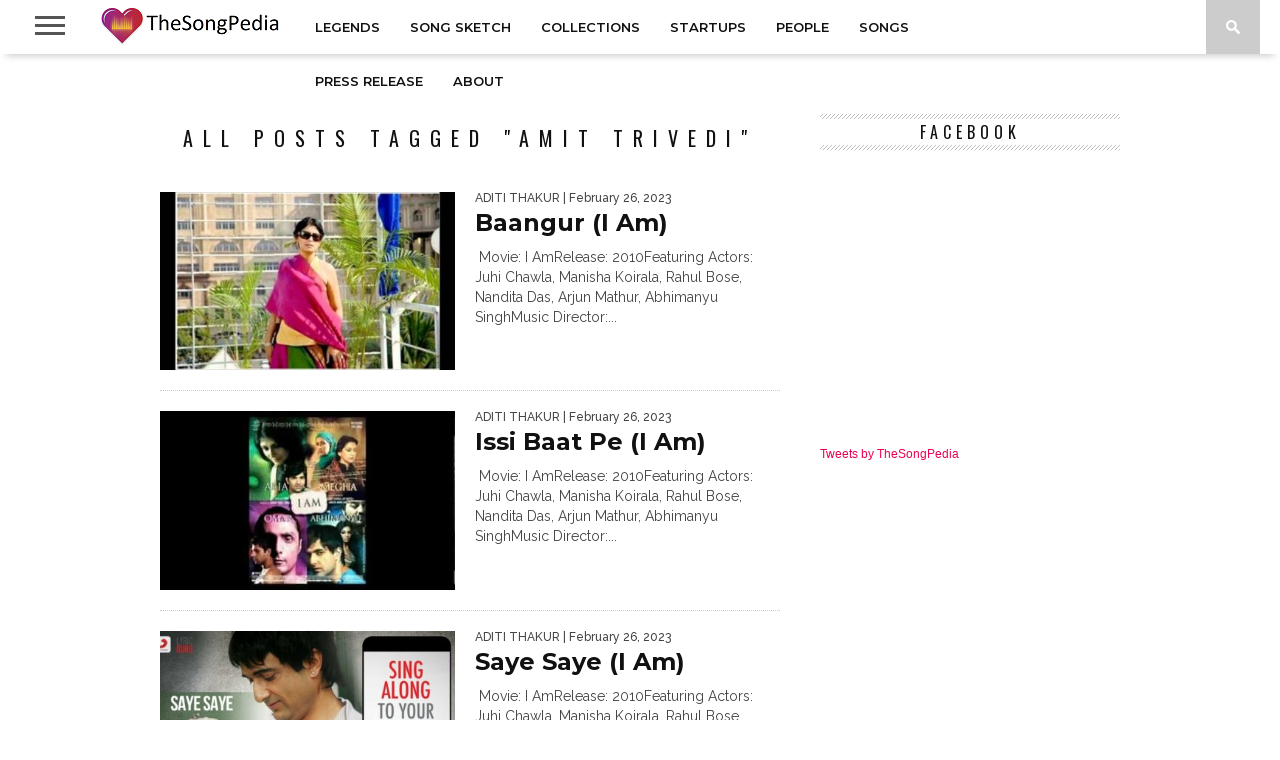

--- FILE ---
content_type: text/html; charset=UTF-8
request_url: https://thesongpedia.com/tag/amit-trivedi/
body_size: 15973
content:
<!DOCTYPE html>
<html lang="en-US" prefix="og: http://ogp.me/ns#">
<head>
<meta charset="UTF-8" >
<meta name="viewport" id="viewport" content="width=device-width, initial-scale=1.0, maximum-scale=1.0, minimum-scale=1.0, user-scalable=no" />



<link rel="shortcut icon" href="https://d2ntls0gnvm2a1.cloudfront.net/wp-content/uploads/2015/12/Favicon.jpg" /><link rel="alternate" type="application/rss+xml" title="RSS 2.0" href="https://thesongpedia.com/feed/" />
<link rel="alternate" type="text/xml" title="RSS .92" href="https://thesongpedia.com/feed/rss/" />
<link rel="alternate" type="application/atom+xml" title="Atom 0.3" href="https://thesongpedia.com/feed/atom/" />
<link rel="pingback" href="https://thesongpedia.com/xmlrpc.php" />


<meta name='robots' content='noindex, follow' />
	<style>img:is([sizes="auto" i], [sizes^="auto," i]) { contain-intrinsic-size: 3000px 1500px }</style>
	
	<!-- This site is optimized with the Yoast SEO plugin v26.4 - https://yoast.com/wordpress/plugins/seo/ -->
	<title>Songs and articles about Amit Trivedi - TheSongPedia</title>
	<meta name="description" content="Songs and articles about Amit Trivedi" />
	<meta property="og:locale" content="en_US" />
	<meta property="og:type" content="article" />
	<meta property="og:title" content="Amit Trivedi" />
	<meta property="og:description" content="Songs and articles about Amit Trivedi" />
	<meta property="og:url" content="https://thesongpedia.com/tag/amit-trivedi/" />
	<meta property="og:site_name" content="TheSongPedia" />
	<meta name="twitter:card" content="summary_large_image" />
	<meta name="twitter:title" content="Amit Trivedi" />
	<meta name="twitter:site" content="@TheSongPedia" />
	<script type="application/ld+json" class="yoast-schema-graph">{"@context":"https://schema.org","@graph":[{"@type":"CollectionPage","@id":"https://thesongpedia.com/tag/amit-trivedi/","url":"https://thesongpedia.com/tag/amit-trivedi/","name":"Songs and articles about Amit Trivedi - TheSongPedia","isPartOf":{"@id":"https://thesongpedia.com/#website"},"primaryImageOfPage":{"@id":"https://thesongpedia.com/tag/amit-trivedi/#primaryimage"},"image":{"@id":"https://thesongpedia.com/tag/amit-trivedi/#primaryimage"},"thumbnailUrl":"https://d2ntls0gnvm2a1.cloudfront.net/wp-content/uploads/2023/02/baangur-i-am.jpg","description":"Songs and articles about Amit Trivedi","breadcrumb":{"@id":"https://thesongpedia.com/tag/amit-trivedi/#breadcrumb"},"inLanguage":"en-US"},{"@type":"ImageObject","inLanguage":"en-US","@id":"https://thesongpedia.com/tag/amit-trivedi/#primaryimage","url":"https://d2ntls0gnvm2a1.cloudfront.net/wp-content/uploads/2023/02/baangur-i-am.jpg","contentUrl":"https://d2ntls0gnvm2a1.cloudfront.net/wp-content/uploads/2023/02/baangur-i-am.jpg","width":1280,"height":720},{"@type":"BreadcrumbList","@id":"https://thesongpedia.com/tag/amit-trivedi/#breadcrumb","itemListElement":[{"@type":"ListItem","position":1,"name":"Home","item":"https://thesongpedia.com/"},{"@type":"ListItem","position":2,"name":"Amit Trivedi"}]},{"@type":"WebSite","@id":"https://thesongpedia.com/#website","url":"https://thesongpedia.com/","name":"TheSongPedia","description":"Great Stories About Great Music","publisher":{"@id":"https://thesongpedia.com/#organization"},"potentialAction":[{"@type":"SearchAction","target":{"@type":"EntryPoint","urlTemplate":"https://thesongpedia.com/?s={search_term_string}"},"query-input":{"@type":"PropertyValueSpecification","valueRequired":true,"valueName":"search_term_string"}}],"inLanguage":"en-US"},{"@type":"Organization","@id":"https://thesongpedia.com/#organization","name":"TheSongPedia","url":"https://thesongpedia.com/","logo":{"@type":"ImageObject","inLanguage":"en-US","@id":"https://thesongpedia.com/#/schema/logo/image/","url":"https://d2ntls0gnvm2a1.cloudfront.net/wp-content/uploads/2014/06/singpedialogo-061.png","contentUrl":"https://d2ntls0gnvm2a1.cloudfront.net/wp-content/uploads/2014/06/singpedialogo-061.png","width":130,"height":60,"caption":"TheSongPedia"},"image":{"@id":"https://thesongpedia.com/#/schema/logo/image/"},"sameAs":["https://www.facebook.com/thesongpedia/","https://x.com/TheSongPedia","https://www.instagram.com/thesongpedia/","https://www.linkedin.com/company/3877393"]}]}</script>
	<!-- / Yoast SEO plugin. -->


<link rel='dns-prefetch' href='//stats.wp.com' />
<link rel='dns-prefetch' href='//netdna.bootstrapcdn.com' />
<link rel='dns-prefetch' href='//fonts.googleapis.com' />
<link rel='dns-prefetch' href='//jetpack.wordpress.com' />
<link rel='dns-prefetch' href='//s0.wp.com' />
<link rel='dns-prefetch' href='//public-api.wordpress.com' />
<link rel='dns-prefetch' href='//0.gravatar.com' />
<link rel='dns-prefetch' href='//1.gravatar.com' />
<link rel='dns-prefetch' href='//2.gravatar.com' />
<link rel='dns-prefetch' href='//www.googletagmanager.com' />
<link rel="stylesheet" href="https://d2ntls0gnvm2a1.cloudfront.net/wp-content/cache/minify/a5ff7.css" media="all" />

<style id='classic-theme-styles-inline-css' type='text/css'>
/*! This file is auto-generated */
.wp-block-button__link{color:#fff;background-color:#32373c;border-radius:9999px;box-shadow:none;text-decoration:none;padding:calc(.667em + 2px) calc(1.333em + 2px);font-size:1.125em}.wp-block-file__button{background:#32373c;color:#fff;text-decoration:none}
</style>
<link rel="stylesheet" href="https://d2ntls0gnvm2a1.cloudfront.net/wp-content/cache/minify/d5ca8.css" media="all" />


<style id='jetpack-sharing-buttons-style-inline-css' type='text/css'>
.jetpack-sharing-buttons__services-list{display:flex;flex-direction:row;flex-wrap:wrap;gap:0;list-style-type:none;margin:5px;padding:0}.jetpack-sharing-buttons__services-list.has-small-icon-size{font-size:12px}.jetpack-sharing-buttons__services-list.has-normal-icon-size{font-size:16px}.jetpack-sharing-buttons__services-list.has-large-icon-size{font-size:24px}.jetpack-sharing-buttons__services-list.has-huge-icon-size{font-size:36px}@media print{.jetpack-sharing-buttons__services-list{display:none!important}}.editor-styles-wrapper .wp-block-jetpack-sharing-buttons{gap:0;padding-inline-start:0}ul.jetpack-sharing-buttons__services-list.has-background{padding:1.25em 2.375em}
</style>
<style id='global-styles-inline-css' type='text/css'>
:root{--wp--preset--aspect-ratio--square: 1;--wp--preset--aspect-ratio--4-3: 4/3;--wp--preset--aspect-ratio--3-4: 3/4;--wp--preset--aspect-ratio--3-2: 3/2;--wp--preset--aspect-ratio--2-3: 2/3;--wp--preset--aspect-ratio--16-9: 16/9;--wp--preset--aspect-ratio--9-16: 9/16;--wp--preset--color--black: #000000;--wp--preset--color--cyan-bluish-gray: #abb8c3;--wp--preset--color--white: #ffffff;--wp--preset--color--pale-pink: #f78da7;--wp--preset--color--vivid-red: #cf2e2e;--wp--preset--color--luminous-vivid-orange: #ff6900;--wp--preset--color--luminous-vivid-amber: #fcb900;--wp--preset--color--light-green-cyan: #7bdcb5;--wp--preset--color--vivid-green-cyan: #00d084;--wp--preset--color--pale-cyan-blue: #8ed1fc;--wp--preset--color--vivid-cyan-blue: #0693e3;--wp--preset--color--vivid-purple: #9b51e0;--wp--preset--gradient--vivid-cyan-blue-to-vivid-purple: linear-gradient(135deg,rgba(6,147,227,1) 0%,rgb(155,81,224) 100%);--wp--preset--gradient--light-green-cyan-to-vivid-green-cyan: linear-gradient(135deg,rgb(122,220,180) 0%,rgb(0,208,130) 100%);--wp--preset--gradient--luminous-vivid-amber-to-luminous-vivid-orange: linear-gradient(135deg,rgba(252,185,0,1) 0%,rgba(255,105,0,1) 100%);--wp--preset--gradient--luminous-vivid-orange-to-vivid-red: linear-gradient(135deg,rgba(255,105,0,1) 0%,rgb(207,46,46) 100%);--wp--preset--gradient--very-light-gray-to-cyan-bluish-gray: linear-gradient(135deg,rgb(238,238,238) 0%,rgb(169,184,195) 100%);--wp--preset--gradient--cool-to-warm-spectrum: linear-gradient(135deg,rgb(74,234,220) 0%,rgb(151,120,209) 20%,rgb(207,42,186) 40%,rgb(238,44,130) 60%,rgb(251,105,98) 80%,rgb(254,248,76) 100%);--wp--preset--gradient--blush-light-purple: linear-gradient(135deg,rgb(255,206,236) 0%,rgb(152,150,240) 100%);--wp--preset--gradient--blush-bordeaux: linear-gradient(135deg,rgb(254,205,165) 0%,rgb(254,45,45) 50%,rgb(107,0,62) 100%);--wp--preset--gradient--luminous-dusk: linear-gradient(135deg,rgb(255,203,112) 0%,rgb(199,81,192) 50%,rgb(65,88,208) 100%);--wp--preset--gradient--pale-ocean: linear-gradient(135deg,rgb(255,245,203) 0%,rgb(182,227,212) 50%,rgb(51,167,181) 100%);--wp--preset--gradient--electric-grass: linear-gradient(135deg,rgb(202,248,128) 0%,rgb(113,206,126) 100%);--wp--preset--gradient--midnight: linear-gradient(135deg,rgb(2,3,129) 0%,rgb(40,116,252) 100%);--wp--preset--font-size--small: 13px;--wp--preset--font-size--medium: 20px;--wp--preset--font-size--large: 36px;--wp--preset--font-size--x-large: 42px;--wp--preset--spacing--20: 0.44rem;--wp--preset--spacing--30: 0.67rem;--wp--preset--spacing--40: 1rem;--wp--preset--spacing--50: 1.5rem;--wp--preset--spacing--60: 2.25rem;--wp--preset--spacing--70: 3.38rem;--wp--preset--spacing--80: 5.06rem;--wp--preset--shadow--natural: 6px 6px 9px rgba(0, 0, 0, 0.2);--wp--preset--shadow--deep: 12px 12px 50px rgba(0, 0, 0, 0.4);--wp--preset--shadow--sharp: 6px 6px 0px rgba(0, 0, 0, 0.2);--wp--preset--shadow--outlined: 6px 6px 0px -3px rgba(255, 255, 255, 1), 6px 6px rgba(0, 0, 0, 1);--wp--preset--shadow--crisp: 6px 6px 0px rgba(0, 0, 0, 1);}:where(.is-layout-flex){gap: 0.5em;}:where(.is-layout-grid){gap: 0.5em;}body .is-layout-flex{display: flex;}.is-layout-flex{flex-wrap: wrap;align-items: center;}.is-layout-flex > :is(*, div){margin: 0;}body .is-layout-grid{display: grid;}.is-layout-grid > :is(*, div){margin: 0;}:where(.wp-block-columns.is-layout-flex){gap: 2em;}:where(.wp-block-columns.is-layout-grid){gap: 2em;}:where(.wp-block-post-template.is-layout-flex){gap: 1.25em;}:where(.wp-block-post-template.is-layout-grid){gap: 1.25em;}.has-black-color{color: var(--wp--preset--color--black) !important;}.has-cyan-bluish-gray-color{color: var(--wp--preset--color--cyan-bluish-gray) !important;}.has-white-color{color: var(--wp--preset--color--white) !important;}.has-pale-pink-color{color: var(--wp--preset--color--pale-pink) !important;}.has-vivid-red-color{color: var(--wp--preset--color--vivid-red) !important;}.has-luminous-vivid-orange-color{color: var(--wp--preset--color--luminous-vivid-orange) !important;}.has-luminous-vivid-amber-color{color: var(--wp--preset--color--luminous-vivid-amber) !important;}.has-light-green-cyan-color{color: var(--wp--preset--color--light-green-cyan) !important;}.has-vivid-green-cyan-color{color: var(--wp--preset--color--vivid-green-cyan) !important;}.has-pale-cyan-blue-color{color: var(--wp--preset--color--pale-cyan-blue) !important;}.has-vivid-cyan-blue-color{color: var(--wp--preset--color--vivid-cyan-blue) !important;}.has-vivid-purple-color{color: var(--wp--preset--color--vivid-purple) !important;}.has-black-background-color{background-color: var(--wp--preset--color--black) !important;}.has-cyan-bluish-gray-background-color{background-color: var(--wp--preset--color--cyan-bluish-gray) !important;}.has-white-background-color{background-color: var(--wp--preset--color--white) !important;}.has-pale-pink-background-color{background-color: var(--wp--preset--color--pale-pink) !important;}.has-vivid-red-background-color{background-color: var(--wp--preset--color--vivid-red) !important;}.has-luminous-vivid-orange-background-color{background-color: var(--wp--preset--color--luminous-vivid-orange) !important;}.has-luminous-vivid-amber-background-color{background-color: var(--wp--preset--color--luminous-vivid-amber) !important;}.has-light-green-cyan-background-color{background-color: var(--wp--preset--color--light-green-cyan) !important;}.has-vivid-green-cyan-background-color{background-color: var(--wp--preset--color--vivid-green-cyan) !important;}.has-pale-cyan-blue-background-color{background-color: var(--wp--preset--color--pale-cyan-blue) !important;}.has-vivid-cyan-blue-background-color{background-color: var(--wp--preset--color--vivid-cyan-blue) !important;}.has-vivid-purple-background-color{background-color: var(--wp--preset--color--vivid-purple) !important;}.has-black-border-color{border-color: var(--wp--preset--color--black) !important;}.has-cyan-bluish-gray-border-color{border-color: var(--wp--preset--color--cyan-bluish-gray) !important;}.has-white-border-color{border-color: var(--wp--preset--color--white) !important;}.has-pale-pink-border-color{border-color: var(--wp--preset--color--pale-pink) !important;}.has-vivid-red-border-color{border-color: var(--wp--preset--color--vivid-red) !important;}.has-luminous-vivid-orange-border-color{border-color: var(--wp--preset--color--luminous-vivid-orange) !important;}.has-luminous-vivid-amber-border-color{border-color: var(--wp--preset--color--luminous-vivid-amber) !important;}.has-light-green-cyan-border-color{border-color: var(--wp--preset--color--light-green-cyan) !important;}.has-vivid-green-cyan-border-color{border-color: var(--wp--preset--color--vivid-green-cyan) !important;}.has-pale-cyan-blue-border-color{border-color: var(--wp--preset--color--pale-cyan-blue) !important;}.has-vivid-cyan-blue-border-color{border-color: var(--wp--preset--color--vivid-cyan-blue) !important;}.has-vivid-purple-border-color{border-color: var(--wp--preset--color--vivid-purple) !important;}.has-vivid-cyan-blue-to-vivid-purple-gradient-background{background: var(--wp--preset--gradient--vivid-cyan-blue-to-vivid-purple) !important;}.has-light-green-cyan-to-vivid-green-cyan-gradient-background{background: var(--wp--preset--gradient--light-green-cyan-to-vivid-green-cyan) !important;}.has-luminous-vivid-amber-to-luminous-vivid-orange-gradient-background{background: var(--wp--preset--gradient--luminous-vivid-amber-to-luminous-vivid-orange) !important;}.has-luminous-vivid-orange-to-vivid-red-gradient-background{background: var(--wp--preset--gradient--luminous-vivid-orange-to-vivid-red) !important;}.has-very-light-gray-to-cyan-bluish-gray-gradient-background{background: var(--wp--preset--gradient--very-light-gray-to-cyan-bluish-gray) !important;}.has-cool-to-warm-spectrum-gradient-background{background: var(--wp--preset--gradient--cool-to-warm-spectrum) !important;}.has-blush-light-purple-gradient-background{background: var(--wp--preset--gradient--blush-light-purple) !important;}.has-blush-bordeaux-gradient-background{background: var(--wp--preset--gradient--blush-bordeaux) !important;}.has-luminous-dusk-gradient-background{background: var(--wp--preset--gradient--luminous-dusk) !important;}.has-pale-ocean-gradient-background{background: var(--wp--preset--gradient--pale-ocean) !important;}.has-electric-grass-gradient-background{background: var(--wp--preset--gradient--electric-grass) !important;}.has-midnight-gradient-background{background: var(--wp--preset--gradient--midnight) !important;}.has-small-font-size{font-size: var(--wp--preset--font-size--small) !important;}.has-medium-font-size{font-size: var(--wp--preset--font-size--medium) !important;}.has-large-font-size{font-size: var(--wp--preset--font-size--large) !important;}.has-x-large-font-size{font-size: var(--wp--preset--font-size--x-large) !important;}
:where(.wp-block-post-template.is-layout-flex){gap: 1.25em;}:where(.wp-block-post-template.is-layout-grid){gap: 1.25em;}
:where(.wp-block-columns.is-layout-flex){gap: 2em;}:where(.wp-block-columns.is-layout-grid){gap: 2em;}
:root :where(.wp-block-pullquote){font-size: 1.5em;line-height: 1.6;}
</style>
<link rel="stylesheet" href="https://d2ntls0gnvm2a1.cloudfront.net/wp-content/cache/minify/32ba0.css" media="all" />

<!--[if lt IE 10]>
<link rel='stylesheet' id='mvp-iecss-css' href='https://d2ntls0gnvm2a1.cloudfront.net/wp-content/themes/braxton/css/iecss.css?ver=8f9275f3343c9ab1682ab84294090893' type='text/css' media='all' />
<![endif]-->

<link rel='stylesheet' id='mvp-fontawesome-css' href='//netdna.bootstrapcdn.com/font-awesome/4.4.0/css/font-awesome.css?ver=8f9275f3343c9ab1682ab84294090893' type='text/css' media='all' />
<link rel="stylesheet" href="https://d2ntls0gnvm2a1.cloudfront.net/wp-content/cache/minify/421cf.css" media="all" />

<link rel='stylesheet' id='studio-fonts-css' href='//fonts.googleapis.com/css?family=Montserrat%3A400%7CQuicksand%3A300%2C400%7CVidaloka%7CPlayfair+Display%3A400%2C700%2C900%7COpen+Sans+Condensed%3A300%2C700%7COpen+Sans%3A400%2C800%7COswald%3A300%2C400%2C700%7CRaleway%3A200%2C300%2C400%2C500%2C600%2C700%2C800%26subset%3Dlatin%2Clatin-ext&#038;ver=1.0.0' type='text/css' media='all' />
<link rel="stylesheet" href="https://d2ntls0gnvm2a1.cloudfront.net/wp-content/cache/minify/8a426.css" media="all" />




<style id='easy-social-share-buttons-inline-css' type='text/css'>
.essb_links .essb_link_mastodon { --essb-network: #6364ff;}@media (max-width: 768px){.essb_links.essb_displayed_sidebar, .essb_links.essb_displayed_sidebar_right, .essb_links.essb_displayed_postfloat{display:none;}.essb_links{display:none;}.essb-mobile-sharebar, .essb-mobile-sharepoint, .essb-mobile-sharebottom, .essb-mobile-sharebottom .essb_links, .essb-mobile-sharebar-window .essb_links, .essb-mobile-sharepoint .essb_links{display:block;}.essb-mobile-sharebar .essb_native_buttons, .essb-mobile-sharepoint .essb_native_buttons, .essb-mobile-sharebottom .essb_native_buttons, .essb-mobile-sharebottom .essb_native_item, .essb-mobile-sharebar-window .essb_native_item, .essb-mobile-sharepoint .essb_native_item{display:none;}}@media (min-width: 768px){.essb-mobile-sharebar, .essb-mobile-sharepoint, .essb-mobile-sharebottom{display:none;}}
</style>
<script  src="https://d2ntls0gnvm2a1.cloudfront.net/wp-content/cache/minify/818c0.js"></script>


<link rel="https://api.w.org/" href="https://thesongpedia.com/wp-json/" /><link rel="alternate" title="JSON" type="application/json" href="https://thesongpedia.com/wp-json/wp/v2/tags/732" />
<meta name="generator" content="Site Kit by Google 1.170.0" />	<style>img#wpstats{display:none}</style>
		
<style type='text/css'>

@import url(//fonts.googleapis.com/css?family=Vidaloka:100,200,300,400,500,600,700,800,900|Montserrat:100,200,300,400,500,600,700,800,900|Montserrat:100,200,300,400,500,600,700,800,900|Oswald:100,200,300,400,500,600,700,800,900&subset=latin,latin-ext,cyrillic,cyrillic-ext,greek-ext,greek,vietnamese);

#nav-wrapper,
#nav-top-wrap {
	background: #ffffff;
	}

.fly-but-wrap span {
	background: #555555;
	}

#main-nav .menu li a:hover,
#main-nav .menu li.current-menu-item a,
#search-button:hover,
.home-widget h3.widget-cat,
span.post-tags-header,
.post-tags a:hover,
.tag-cloud a:hover,
.woocommerce .widget_price_filter .ui-slider .ui-slider-range {
	background: #eb0254;
	}

.woocommerce .widget_price_filter .ui-slider .ui-slider-handle,
.woocommerce span.onsale,
.woocommerce #respond input#submit.alt,
.woocommerce a.button.alt,
.woocommerce button.button.alt,
.woocommerce input.button.alt,
.woocommerce #respond input#submit.alt:hover,
.woocommerce a.button.alt:hover,
.woocommerce button.button.alt:hover,
.woocommerce input.button.alt:hover {
	background-color: #eb0254;
	}

.woocommerce #respond input#submit.alt:hover,
.woocommerce a.button.alt:hover,
.woocommerce button.button.alt:hover,
.woocommerce input.button.alt:hover {
	opacity: 0.8;
	}

#main-nav .menu-item-home a:hover {
	background: #eb0254 !important;
	}

#top-story-left h3,
#top-story-right h3 {
	border-bottom: 3px solid #eb0254;
	}

a, a:visited,
ul.top-stories li:hover h2,
ul.top-stories li:hover h2,
#top-story-middle:hover h2,
#top-story-wrapper:hover #feat2-main-text h2,
#feat1-left-wrapper:hover .feat1-left-text h2,
#feat1-right-wrapper:hover .feat1-right-text h2,
ul.split-columns li:hover h2,
.home-widget ul.wide-widget li:hover h2,
.home-widget ul.home-list li:hover h2,
h3.story-cat,
h3.story-cat a,
.sidebar-widget ul.home-list li:hover h2,
.sidebar-widget ul.wide-widget li:hover h2,
.sidebar-widget ul.split-columns li:hover h2,
#footer-nav .menu li a:hover,
.footer-widget ul.home-list li:hover h2,
.footer-widget ul.wide-widget li:hover h2,
.footer-widget ul.split-columns li:hover h2,
.prev,
.next {
	color: #eb0254;
	}

#wallpaper {
	background: url() no-repeat 50% 0;
	}

.featured-text h2,
.featured-text h2 a,
.feat1-main-text h2,
.feat1-main-text h2 a {
	font-family: 'Vidaloka', serif;
	}

#main-nav .menu li a,
#main-nav .menu li:hover ul li a {
	font-family: 'Montserrat', sans-serif;
	}

#top-story-left h2,
#top-story-right h2,
.feat1-left-text h2,
.feat1-right-text h2,
#feat2-main-text h2,
#middle-text h2,
ul.split-columns li h2,
.home-widget .wide-text h2,
.home-widget .home-list-content h2,
h1.story-title,
.sidebar-widget .wide-text h2,
.sidebar-widget ul.split-columns li h2,
.footer-widget .wide-text h2,
.footer-widget ul.split-columns li h2,
#post-404 h1 {
	font-family: 'Montserrat', serif;
	}

#top-story-left h3,
#top-story-right h3,
#middle-text h3,
h1.home-widget-header,
#woo-content h1.page-title,
h3.home-widget-header,
h1.archive-header,
h3.story-cat,
h3.story-cat a,
#content-area h1,
#content-area h2,
#content-area h3,
#content-area h4,
#content-area h5,
#content-area h6,
h4.post-header,
h3.sidebar-widget-header,
h3.footer-widget-header {
	font-family: 'Oswald', sans-serif;
	}

@media screen and (max-width: 767px) and (min-width: 480px) {

	.sidebar-widget .home-list-content h2 {
		font-family: 'Montserrat', serif;
		}

	}

#menufication-outer-wrap.menufication-transition-in #menufication-scroll-container {
	overflow-y: auto !important;
	}

</style>
	
<style type="text/css">



</style>



<!-- Google AdSense meta tags added by Site Kit -->
<meta name="google-adsense-platform-account" content="ca-host-pub-2644536267352236">
<meta name="google-adsense-platform-domain" content="sitekit.withgoogle.com">
<!-- End Google AdSense meta tags added by Site Kit -->
<style type="text/css">.recentcomments a{display:inline !important;padding:0 !important;margin:0 !important;}</style><link rel="icon" href="https://d2ntls0gnvm2a1.cloudfront.net/wp-content/uploads/2014/06/cropped-singpedialogo-06-32x32.png" sizes="32x32" />
<link rel="icon" href="https://d2ntls0gnvm2a1.cloudfront.net/wp-content/uploads/2014/06/cropped-singpedialogo-06-192x192.png" sizes="192x192" />
<link rel="apple-touch-icon" href="https://d2ntls0gnvm2a1.cloudfront.net/wp-content/uploads/2014/06/cropped-singpedialogo-06-180x180.png" />
<meta name="msapplication-TileImage" content="https://d2ntls0gnvm2a1.cloudfront.net/wp-content/uploads/2014/06/cropped-singpedialogo-06-270x270.png" />

</head>

<body class="archive tag tag-amit-trivedi tag-732 wp-theme-braxton essb-10.7.1">
<div id="site">
	<div id="fly-wrap">
	<div class="fly-wrap-out">
		<div class="fly-side-wrap">
			<ul class="fly-bottom-soc left relative">
									<li class="fb-soc">
						<a href="https://www.facebook.com/thesongpedia/" target="_blank">
						<i class="fa fa-facebook-square fa-2"></i>
						</a>
					</li>
													<li class="twit-soc">
						<a href="http://twitter.com/thesongpedia/" target="_blank">
						<i class="fa fa-twitter fa-2"></i>
						</a>
					</li>
																	<li class="inst-soc">
						<a href="https://www.instagram.com/thesongpedia/" target="_blank">
						<i class="fa fa-instagram fa-2"></i>
						</a>
					</li>
																	<li class="yt-soc">
						<a href="https://www.youtube.com/@TheSongPedia" target="_blank">
						<i class="fa fa-youtube-play fa-2"></i>
						</a>
					</li>
													<li class="link-soc">
						<a href="https://www.linkedin.com/company/thesongpedia" target="_blank">
						<i class="fa fa-linkedin fa-2"></i>
						</a>
					</li>
																	<li class="rss-soc">
						<a href="https://thesongpedia.com/feed/rss/" target="_blank">
						<i class="fa fa-rss fa-2"></i>
						</a>
					</li>
							</ul>
		</div><!--fly-side-wrap-->
		<div class="fly-wrap-in">
			<div id="fly-menu-wrap">
				<nav class="fly-nav-menu left relative">
					<div class="menu-top-nav-container"><ul id="menu-top-nav" class="menu"><li id="menu-item-9476" class="menu-item menu-item-type-taxonomy menu-item-object-category menu-item-9476"><a href="https://thesongpedia.com/category/legends/">Legends</a></li>
<li id="menu-item-8373" class="menu-item menu-item-type-taxonomy menu-item-object-category menu-item-8373"><a href="https://thesongpedia.com/category/song-sketch/">Song Sketch</a></li>
<li id="menu-item-9574" class="menu-item menu-item-type-taxonomy menu-item-object-category menu-item-9574"><a href="https://thesongpedia.com/category/collections/">Collections</a></li>
<li id="menu-item-12173" class="menu-item menu-item-type-taxonomy menu-item-object-category menu-item-12173"><a href="https://thesongpedia.com/category/startups/">Startups</a></li>
<li id="menu-item-20906" class="menu-item menu-item-type-taxonomy menu-item-object-category menu-item-20906"><a href="https://thesongpedia.com/category/people/">People</a></li>
<li id="menu-item-9892" class="menu-item menu-item-type-taxonomy menu-item-object-category menu-item-has-children menu-item-9892"><a href="https://thesongpedia.com/category/songs/">Songs</a>
<ul class="sub-menu">
	<li id="menu-item-56" class="menu-item menu-item-type-taxonomy menu-item-object-category menu-item-has-children menu-item-56"><a href="https://thesongpedia.com/category/songs/mood/">Mood</a>
	<ul class="sub-menu">
		<li id="menu-item-71" class="menu-item menu-item-type-taxonomy menu-item-object-category menu-item-71"><a href="https://thesongpedia.com/category/songs/mood/sad/">Sad</a></li>
		<li id="menu-item-69" class="menu-item menu-item-type-taxonomy menu-item-object-category menu-item-69"><a href="https://thesongpedia.com/category/songs/mood/friendship/">Friendship</a></li>
		<li id="menu-item-70" class="menu-item menu-item-type-taxonomy menu-item-object-category menu-item-70"><a href="https://thesongpedia.com/category/songs/mood/romantic/">Romantic</a></li>
		<li id="menu-item-243" class="menu-item menu-item-type-taxonomy menu-item-object-category menu-item-243"><a href="https://thesongpedia.com/category/songs/mood/funny/">Funny</a></li>
		<li id="menu-item-244" class="menu-item menu-item-type-taxonomy menu-item-object-category menu-item-244"><a href="https://thesongpedia.com/category/songs/mood/ghazals/">Ghazals</a></li>
		<li id="menu-item-245" class="menu-item menu-item-type-taxonomy menu-item-object-category menu-item-245"><a href="https://thesongpedia.com/category/songs/mood/happy/">Happy</a></li>
		<li id="menu-item-246" class="menu-item menu-item-type-taxonomy menu-item-object-category menu-item-246"><a href="https://thesongpedia.com/category/songs/mood/kids/">Kids</a></li>
		<li id="menu-item-247" class="menu-item menu-item-type-taxonomy menu-item-object-category menu-item-247"><a href="https://thesongpedia.com/category/songs/mood/mujra/">Mujra</a></li>
		<li id="menu-item-248" class="menu-item menu-item-type-taxonomy menu-item-object-category menu-item-248"><a href="https://thesongpedia.com/category/songs/mood/patriotic/">Patriotic</a></li>
		<li id="menu-item-249" class="menu-item menu-item-type-taxonomy menu-item-object-category menu-item-249"><a href="https://thesongpedia.com/category/songs/mood/qawwalis/">Qawwalis</a></li>
		<li id="menu-item-886" class="menu-item menu-item-type-taxonomy menu-item-object-category menu-item-886"><a href="https://thesongpedia.com/category/songs/mood/classical/">Classical</a></li>
		<li id="menu-item-250" class="menu-item menu-item-type-taxonomy menu-item-object-category menu-item-250"><a href="https://thesongpedia.com/category/songs/mood/religious/">Religious</a></li>
		<li id="menu-item-251" class="menu-item menu-item-type-taxonomy menu-item-object-category menu-item-251"><a href="https://thesongpedia.com/category/songs/mood/teasing/">Teasing</a></li>
		<li id="menu-item-1944" class="menu-item menu-item-type-taxonomy menu-item-object-category menu-item-1944"><a href="https://thesongpedia.com/category/songs/mood/haunted/">Haunted</a></li>
	</ul>
</li>
	<li id="menu-item-57" class="menu-item menu-item-type-taxonomy menu-item-object-category menu-item-has-children menu-item-57"><a href="https://thesongpedia.com/category/songs/release-year/">Release Year</a>
	<ul class="sub-menu">
		<li id="menu-item-6567" class="menu-item menu-item-type-taxonomy menu-item-object-category menu-item-6567"><a href="https://thesongpedia.com/category/songs/release-year/two-thousand2000-09/">Two Thousand (2000-09)</a></li>
		<li id="menu-item-6568" class="menu-item menu-item-type-taxonomy menu-item-object-category menu-item-6568"><a href="https://thesongpedia.com/category/songs/release-year/nineties1990-99/">Nineties(1990-99)</a></li>
		<li id="menu-item-72" class="menu-item menu-item-type-taxonomy menu-item-object-category menu-item-72"><a href="https://thesongpedia.com/category/songs/release-year/eighties1980-89/">Eighties(1980-89)</a></li>
		<li id="menu-item-75" class="menu-item menu-item-type-taxonomy menu-item-object-category menu-item-75"><a href="https://thesongpedia.com/category/songs/release-year/seventies1970-79/">Seventies(1970-79)</a></li>
		<li id="menu-item-76" class="menu-item menu-item-type-taxonomy menu-item-object-category menu-item-76"><a href="https://thesongpedia.com/category/songs/release-year/sixties1960-69/">Sixties(1960-69)</a></li>
		<li id="menu-item-73" class="menu-item menu-item-type-taxonomy menu-item-object-category menu-item-73"><a href="https://thesongpedia.com/category/songs/release-year/fifties1950-59/">Fifties(1950-59)</a></li>
		<li id="menu-item-74" class="menu-item menu-item-type-taxonomy menu-item-object-category menu-item-74"><a href="https://thesongpedia.com/category/songs/release-year/forties1940-49/">Forties(1940-49)</a></li>
		<li id="menu-item-77" class="menu-item menu-item-type-taxonomy menu-item-object-category menu-item-77"><a href="https://thesongpedia.com/category/songs/release-year/thirties1930-39/">Thirties(1930-39)</a></li>
	</ul>
</li>
</ul>
</li>
<li id="menu-item-83785" class="menu-item menu-item-type-taxonomy menu-item-object-category menu-item-83785"><a href="https://thesongpedia.com/category/press-release/">Press Release</a></li>
<li id="menu-item-13138" class="menu-item menu-item-type-post_type menu-item-object-page menu-item-13138"><a href="https://thesongpedia.com/aboutus/">About</a></li>
</ul></div>				</nav>
			</div><!--fly-menu-wrap-->
		</div><!--fly-wrap-in-->
	</div><!--fly-wrap-out-->
</div><!--fly-wrap-->	<div id="nav-top-wrap" class="left relative">
		<div id="nav-top-mid" class="relative">
			<div id="nav-top-cont" class="left relative">
																</div><!--nav-top-cont-->
		</div><!--nav-top-mid-->
	</div><!--nav-top-wrap-->
	<div id="nav-wrapper">
		<div class="nav-wrap-out">
		<div class="nav-wrap-in">
			<div id="nav-inner">
			<div class="fly-but-wrap left relative">
				<span></span>
				<span></span>
				<span></span>
				<span></span>
			</div><!--fly-but-wrap-->
							<div id="logo-small" itemscope itemtype="http://schema.org/Organization">
											<a itemprop="url" href="https://thesongpedia.com"><img itemprop="logo" src="https://d2ntls0gnvm2a1.cloudfront.net/wp-content/uploads/2015/12/12036758_427442447446862_5720524642488580605_n-Copy.png" alt="TheSongPedia" /></a>
									</div><!--logo-small-->
						<div id="main-nav">
				<div class="menu-top-nav-container"><ul id="menu-top-nav-1" class="menu"><li class="menu-item menu-item-type-taxonomy menu-item-object-category menu-item-9476"><a href="https://thesongpedia.com/category/legends/">Legends</a></li>
<li class="menu-item menu-item-type-taxonomy menu-item-object-category menu-item-8373"><a href="https://thesongpedia.com/category/song-sketch/">Song Sketch</a></li>
<li class="menu-item menu-item-type-taxonomy menu-item-object-category menu-item-9574"><a href="https://thesongpedia.com/category/collections/">Collections</a></li>
<li class="menu-item menu-item-type-taxonomy menu-item-object-category menu-item-12173"><a href="https://thesongpedia.com/category/startups/">Startups</a></li>
<li class="menu-item menu-item-type-taxonomy menu-item-object-category menu-item-20906"><a href="https://thesongpedia.com/category/people/">People</a></li>
<li class="menu-item menu-item-type-taxonomy menu-item-object-category menu-item-has-children menu-item-9892"><a href="https://thesongpedia.com/category/songs/">Songs</a>
<ul class="sub-menu">
	<li class="menu-item menu-item-type-taxonomy menu-item-object-category menu-item-has-children menu-item-56"><a href="https://thesongpedia.com/category/songs/mood/">Mood</a>
	<ul class="sub-menu">
		<li class="menu-item menu-item-type-taxonomy menu-item-object-category menu-item-71"><a href="https://thesongpedia.com/category/songs/mood/sad/">Sad</a></li>
		<li class="menu-item menu-item-type-taxonomy menu-item-object-category menu-item-69"><a href="https://thesongpedia.com/category/songs/mood/friendship/">Friendship</a></li>
		<li class="menu-item menu-item-type-taxonomy menu-item-object-category menu-item-70"><a href="https://thesongpedia.com/category/songs/mood/romantic/">Romantic</a></li>
		<li class="menu-item menu-item-type-taxonomy menu-item-object-category menu-item-243"><a href="https://thesongpedia.com/category/songs/mood/funny/">Funny</a></li>
		<li class="menu-item menu-item-type-taxonomy menu-item-object-category menu-item-244"><a href="https://thesongpedia.com/category/songs/mood/ghazals/">Ghazals</a></li>
		<li class="menu-item menu-item-type-taxonomy menu-item-object-category menu-item-245"><a href="https://thesongpedia.com/category/songs/mood/happy/">Happy</a></li>
		<li class="menu-item menu-item-type-taxonomy menu-item-object-category menu-item-246"><a href="https://thesongpedia.com/category/songs/mood/kids/">Kids</a></li>
		<li class="menu-item menu-item-type-taxonomy menu-item-object-category menu-item-247"><a href="https://thesongpedia.com/category/songs/mood/mujra/">Mujra</a></li>
		<li class="menu-item menu-item-type-taxonomy menu-item-object-category menu-item-248"><a href="https://thesongpedia.com/category/songs/mood/patriotic/">Patriotic</a></li>
		<li class="menu-item menu-item-type-taxonomy menu-item-object-category menu-item-249"><a href="https://thesongpedia.com/category/songs/mood/qawwalis/">Qawwalis</a></li>
		<li class="menu-item menu-item-type-taxonomy menu-item-object-category menu-item-886"><a href="https://thesongpedia.com/category/songs/mood/classical/">Classical</a></li>
		<li class="menu-item menu-item-type-taxonomy menu-item-object-category menu-item-250"><a href="https://thesongpedia.com/category/songs/mood/religious/">Religious</a></li>
		<li class="menu-item menu-item-type-taxonomy menu-item-object-category menu-item-251"><a href="https://thesongpedia.com/category/songs/mood/teasing/">Teasing</a></li>
		<li class="menu-item menu-item-type-taxonomy menu-item-object-category menu-item-1944"><a href="https://thesongpedia.com/category/songs/mood/haunted/">Haunted</a></li>
	</ul>
</li>
	<li class="menu-item menu-item-type-taxonomy menu-item-object-category menu-item-has-children menu-item-57"><a href="https://thesongpedia.com/category/songs/release-year/">Release Year</a>
	<ul class="sub-menu">
		<li class="menu-item menu-item-type-taxonomy menu-item-object-category menu-item-6567"><a href="https://thesongpedia.com/category/songs/release-year/two-thousand2000-09/">Two Thousand (2000-09)</a></li>
		<li class="menu-item menu-item-type-taxonomy menu-item-object-category menu-item-6568"><a href="https://thesongpedia.com/category/songs/release-year/nineties1990-99/">Nineties(1990-99)</a></li>
		<li class="menu-item menu-item-type-taxonomy menu-item-object-category menu-item-72"><a href="https://thesongpedia.com/category/songs/release-year/eighties1980-89/">Eighties(1980-89)</a></li>
		<li class="menu-item menu-item-type-taxonomy menu-item-object-category menu-item-75"><a href="https://thesongpedia.com/category/songs/release-year/seventies1970-79/">Seventies(1970-79)</a></li>
		<li class="menu-item menu-item-type-taxonomy menu-item-object-category menu-item-76"><a href="https://thesongpedia.com/category/songs/release-year/sixties1960-69/">Sixties(1960-69)</a></li>
		<li class="menu-item menu-item-type-taxonomy menu-item-object-category menu-item-73"><a href="https://thesongpedia.com/category/songs/release-year/fifties1950-59/">Fifties(1950-59)</a></li>
		<li class="menu-item menu-item-type-taxonomy menu-item-object-category menu-item-74"><a href="https://thesongpedia.com/category/songs/release-year/forties1940-49/">Forties(1940-49)</a></li>
		<li class="menu-item menu-item-type-taxonomy menu-item-object-category menu-item-77"><a href="https://thesongpedia.com/category/songs/release-year/thirties1930-39/">Thirties(1930-39)</a></li>
	</ul>
</li>
</ul>
</li>
<li class="menu-item menu-item-type-taxonomy menu-item-object-category menu-item-83785"><a href="https://thesongpedia.com/category/press-release/">Press Release</a></li>
<li class="menu-item menu-item-type-post_type menu-item-object-page menu-item-13138"><a href="https://thesongpedia.com/aboutus/">About</a></li>
</ul></div>			</div><!--main-nav-->
			<div id="search-button">
				<img src="https://d2ntls0gnvm2a1.cloudfront.net/wp-content/themes/braxton/images/search-icon.png" />
			</div><!--search-button-->
			<div id="search-bar">
				<form method="get" id="searchform" action="https://thesongpedia.com/">
	<input type="text" name="s" id="s" value="Search" onfocus='if (this.value == "Search") { this.value = ""; }' onblur='if (this.value == "") { this.value = "Search"; }' />
	<input type="hidden" id="searchsubmit" value="Search" />
</form>			</div><!--search-bar-->
			</div><!--nav-inner-->
		</div><!--nav-wrap-in-->
		</div><!--nav-wrap-out-->
	</div><!--nav-wrapper-->
		<div id="body-wrapper">
				<div id="main-wrapper">
												<div id="leaderboard-wrapper" class="leader-bottom">
						<script async src="https://pagead2.googlesyndication.com/pagead/js/adsbygoogle.js?client=ca-pub-2541190025783362"
     crossorigin="anonymous"></script>					</div><!--leaderboard-wrapper-->
								<div id="content-wrapper">
		<div id="content-main">
			<div id="home-main">
				<h1 class="archive-header">All posts tagged "Amit Trivedi"</h1>				<div class="home-widget">
					<ul class="home-list cat-home-widget infinite-content">
												<li class="infinite-post">
							<a href="https://thesongpedia.com/baangur-i-am/" rel="bookmark">
							<div class="home-list-img">
																	<img width="400" height="242" src="https://d2ntls0gnvm2a1.cloudfront.net/wp-content/uploads/2023/02/baangur-i-am-400x242.jpg" class="attachment-medium-thumb size-medium-thumb wp-post-image" alt="" decoding="async" fetchpriority="high" srcset="https://d2ntls0gnvm2a1.cloudfront.net/wp-content/uploads/2023/02/baangur-i-am-400x242.jpg 400w, https://d2ntls0gnvm2a1.cloudfront.net/wp-content/uploads/2023/02/baangur-i-am-660x400.jpg 660w, https://d2ntls0gnvm2a1.cloudfront.net/wp-content/uploads/2023/02/baangur-i-am-270x164.jpg 270w" sizes="(max-width: 400px) 100vw, 400px" />																							</div><!--home-list-img-->
							<div class="home-list-content">
								<span class="widget-info"><span class="widget-author">Aditi Thakur</span> | February 26, 2023</span>
								<h2>Baangur (I Am)</h2>
								<p> Movie: I AmRelease: 2010Featuring Actors: Juhi Chawla, Manisha Koirala, Rahul Bose, Nandita Das, Arjun Mathur, Abhimanyu SinghMusic Director:...</p>
							</div><!--home-list-content-->
							</a>
						</li>
												<li class="infinite-post">
							<a href="https://thesongpedia.com/issi-baat-pe-i-am/" rel="bookmark">
							<div class="home-list-img">
																	<img width="400" height="242" src="https://d2ntls0gnvm2a1.cloudfront.net/wp-content/uploads/2023/02/issi-baat-pe-i-am-400x242.jpg" class="attachment-medium-thumb size-medium-thumb wp-post-image" alt="" decoding="async" srcset="https://d2ntls0gnvm2a1.cloudfront.net/wp-content/uploads/2023/02/issi-baat-pe-i-am-400x242.jpg 400w, https://d2ntls0gnvm2a1.cloudfront.net/wp-content/uploads/2023/02/issi-baat-pe-i-am-270x164.jpg 270w" sizes="(max-width: 400px) 100vw, 400px" />																							</div><!--home-list-img-->
							<div class="home-list-content">
								<span class="widget-info"><span class="widget-author">Aditi Thakur</span> | February 26, 2023</span>
								<h2>Issi Baat Pe (I Am)</h2>
								<p> Movie: I AmRelease: 2010Featuring Actors: Juhi Chawla, Manisha Koirala, Rahul Bose, Nandita Das, Arjun Mathur, Abhimanyu SinghMusic Director:...</p>
							</div><!--home-list-content-->
							</a>
						</li>
												<li class="infinite-post">
							<a href="https://thesongpedia.com/saye-saye-i-am/" rel="bookmark">
							<div class="home-list-img">
																	<img width="400" height="242" src="https://d2ntls0gnvm2a1.cloudfront.net/wp-content/uploads/2023/02/saye-saye-i-am-400x242.jpg" class="attachment-medium-thumb size-medium-thumb wp-post-image" alt="" decoding="async" srcset="https://d2ntls0gnvm2a1.cloudfront.net/wp-content/uploads/2023/02/saye-saye-i-am-400x242.jpg 400w, https://d2ntls0gnvm2a1.cloudfront.net/wp-content/uploads/2023/02/saye-saye-i-am-660x400.jpg 660w, https://d2ntls0gnvm2a1.cloudfront.net/wp-content/uploads/2023/02/saye-saye-i-am-270x164.jpg 270w" sizes="(max-width: 400px) 100vw, 400px" />																							</div><!--home-list-img-->
							<div class="home-list-content">
								<span class="widget-info"><span class="widget-author">Aditi Thakur</span> | February 26, 2023</span>
								<h2>Saye Saye (I Am)</h2>
								<p> Movie: I AmRelease: 2010Featuring Actors: Juhi Chawla, Manisha Koirala, Rahul Bose, Nandita Das, Arjun Mathur, Abhimanyu SinghMusic Director:...</p>
							</div><!--home-list-content-->
							</a>
						</li>
												<li class="infinite-post">
							<a href="https://thesongpedia.com/bachpan-hunterrr/" rel="bookmark">
							<div class="home-list-img">
																	<img width="400" height="242" src="https://d2ntls0gnvm2a1.cloudfront.net/wp-content/uploads/2023/02/bachpan-hunterrr-400x242.jpg" class="attachment-medium-thumb size-medium-thumb wp-post-image" alt="" decoding="async" loading="lazy" srcset="https://d2ntls0gnvm2a1.cloudfront.net/wp-content/uploads/2023/02/bachpan-hunterrr-400x242.jpg 400w, https://d2ntls0gnvm2a1.cloudfront.net/wp-content/uploads/2023/02/bachpan-hunterrr-660x400.jpg 660w, https://d2ntls0gnvm2a1.cloudfront.net/wp-content/uploads/2023/02/bachpan-hunterrr-270x164.jpg 270w" sizes="auto, (max-width: 400px) 100vw, 400px" />																							</div><!--home-list-img-->
							<div class="home-list-content">
								<span class="widget-info"><span class="widget-author">Aditi Thakur</span> | February 26, 2023</span>
								<h2>Bachpan (Hunterrr)</h2>
								<p> Movie: HunterrrRelease: 2015Featuring Actors: Gulshan Devaiah, Radhika ApteMusic Director: Khamosh ShahLyrics:  Swanand KirkireSinger: Amit TrivediTrivia: Lyrics in Hindi...</p>
							</div><!--home-list-content-->
							</a>
						</li>
												<li class="infinite-post">
							<a href="https://thesongpedia.com/sooiyan-guddu-rangeela/" rel="bookmark">
							<div class="home-list-img">
																	<img width="400" height="242" src="https://d2ntls0gnvm2a1.cloudfront.net/wp-content/uploads/2022/12/sooiyan-guddu-rangeela-400x242.jpg" class="attachment-medium-thumb size-medium-thumb wp-post-image" alt="" decoding="async" loading="lazy" srcset="https://d2ntls0gnvm2a1.cloudfront.net/wp-content/uploads/2022/12/sooiyan-guddu-rangeela-400x242.jpg 400w, https://d2ntls0gnvm2a1.cloudfront.net/wp-content/uploads/2022/12/sooiyan-guddu-rangeela-660x400.jpg 660w, https://d2ntls0gnvm2a1.cloudfront.net/wp-content/uploads/2022/12/sooiyan-guddu-rangeela-270x164.jpg 270w" sizes="auto, (max-width: 400px) 100vw, 400px" />																							</div><!--home-list-img-->
							<div class="home-list-content">
								<span class="widget-info"><span class="widget-author">Aditi Thakur</span> | December 19, 2022</span>
								<h2>Sooiyan (Guddu Rangeela)</h2>
								<p>Movie: Guddu RangeelaRelease: 2015Featuring Actors: Arshad Warsi, Amit SadhMusic Director: Amit TrivediLyrics: Irshad KamilSinger: &nbsp;Arijit Singh, Chinmayi SripadaTrivia:...</p>
							</div><!--home-list-content-->
							</a>
						</li>
												<li class="infinite-post">
							<a href="https://thesongpedia.com/sahebaan-guddu-rangeela/" rel="bookmark">
							<div class="home-list-img">
																	<img width="400" height="242" src="https://d2ntls0gnvm2a1.cloudfront.net/wp-content/uploads/2022/12/sahebaan-guddu-rangeela-400x242.jpg" class="attachment-medium-thumb size-medium-thumb wp-post-image" alt="" decoding="async" loading="lazy" srcset="https://d2ntls0gnvm2a1.cloudfront.net/wp-content/uploads/2022/12/sahebaan-guddu-rangeela-400x242.jpg 400w, https://d2ntls0gnvm2a1.cloudfront.net/wp-content/uploads/2022/12/sahebaan-guddu-rangeela-660x400.jpg 660w, https://d2ntls0gnvm2a1.cloudfront.net/wp-content/uploads/2022/12/sahebaan-guddu-rangeela-270x164.jpg 270w" sizes="auto, (max-width: 400px) 100vw, 400px" />																							</div><!--home-list-img-->
							<div class="home-list-content">
								<span class="widget-info"><span class="widget-author">Aditi Thakur</span> | December 19, 2022</span>
								<h2>Sahebaan (Guddu Rangeela)</h2>
								<p>Movie: Guddu RangeelaRelease: 2015Featuring Actors: Arshad Warsi, Amit SadhMusic Director: Amit TrivediLyrics: Irshad KamilSinger: Chinmayi Sripada, Shahid MallyaTrivia:...</p>
							</div><!--home-list-content-->
							</a>
						</li>
												<li class="infinite-post">
							<a href="https://thesongpedia.com/title-guddu-rangeela/" rel="bookmark">
							<div class="home-list-img">
																	<img width="400" height="242" src="https://d2ntls0gnvm2a1.cloudfront.net/wp-content/uploads/2022/12/title-guddu-rangeela-400x242.jpg" class="attachment-medium-thumb size-medium-thumb wp-post-image" alt="" decoding="async" loading="lazy" srcset="https://d2ntls0gnvm2a1.cloudfront.net/wp-content/uploads/2022/12/title-guddu-rangeela-400x242.jpg 400w, https://d2ntls0gnvm2a1.cloudfront.net/wp-content/uploads/2022/12/title-guddu-rangeela-660x400.jpg 660w, https://d2ntls0gnvm2a1.cloudfront.net/wp-content/uploads/2022/12/title-guddu-rangeela-270x164.jpg 270w" sizes="auto, (max-width: 400px) 100vw, 400px" />																							</div><!--home-list-img-->
							<div class="home-list-content">
								<span class="widget-info"><span class="widget-author">Aditi Thakur</span> | December 19, 2022</span>
								<h2>Title (Guddu Rangeela)</h2>
								<p>Movie: Guddu RangeelaRelease: 2015Featuring Actors: Arshad Warsi, Amit SadhMusic Director: Amit TrivediLyrics: Irshad KamilSinger: &nbsp;Amit Trivedi, Divya KumarTrivia:...</p>
							</div><!--home-list-content-->
							</a>
						</li>
												<li class="infinite-post">
							<a href="https://thesongpedia.com/ghanchakkar-babu-ghanchakkar/" rel="bookmark">
							<div class="home-list-img">
																	<img width="400" height="242" src="https://d2ntls0gnvm2a1.cloudfront.net/wp-content/uploads/2022/10/ghanchakkar-babu-ghanchakkar-400x242.jpg" class="attachment-medium-thumb size-medium-thumb wp-post-image" alt="" decoding="async" loading="lazy" srcset="https://d2ntls0gnvm2a1.cloudfront.net/wp-content/uploads/2022/10/ghanchakkar-babu-ghanchakkar-400x242.jpg 400w, https://d2ntls0gnvm2a1.cloudfront.net/wp-content/uploads/2022/10/ghanchakkar-babu-ghanchakkar-660x400.jpg 660w, https://d2ntls0gnvm2a1.cloudfront.net/wp-content/uploads/2022/10/ghanchakkar-babu-ghanchakkar-270x164.jpg 270w" sizes="auto, (max-width: 400px) 100vw, 400px" />																							</div><!--home-list-img-->
							<div class="home-list-content">
								<span class="widget-info"><span class="widget-author">Aditi Thakur</span> | October 15, 2022</span>
								<h2>Ghanchakkar Babu (Ghanchakkar)</h2>
								<p>Movie: GhanchakkarRelease: 2013Featuring Actors: Emraan Hashmi, Vidya BalanMusic Director: &nbsp;Amit TrivediLyrics: &nbsp;Amitabh BhattacharyaSinger: Amit TrivediTrivia: Lyrics in Hindi...</p>
							</div><!--home-list-content-->
							</a>
						</li>
												<li class="infinite-post">
							<a href="https://thesongpedia.com/jholu-ram-ghanchakkar/" rel="bookmark">
							<div class="home-list-img">
																	<img width="400" height="242" src="https://d2ntls0gnvm2a1.cloudfront.net/wp-content/uploads/2022/10/jholu-ram-ghanchakkar-400x242.jpg" class="attachment-medium-thumb size-medium-thumb wp-post-image" alt="" decoding="async" loading="lazy" srcset="https://d2ntls0gnvm2a1.cloudfront.net/wp-content/uploads/2022/10/jholu-ram-ghanchakkar-400x242.jpg 400w, https://d2ntls0gnvm2a1.cloudfront.net/wp-content/uploads/2022/10/jholu-ram-ghanchakkar-660x400.jpg 660w, https://d2ntls0gnvm2a1.cloudfront.net/wp-content/uploads/2022/10/jholu-ram-ghanchakkar-270x164.jpg 270w" sizes="auto, (max-width: 400px) 100vw, 400px" />																							</div><!--home-list-img-->
							<div class="home-list-content">
								<span class="widget-info"><span class="widget-author">Aditi Thakur</span> | October 15, 2022</span>
								<h2>Jholu Ram (Ghanchakkar)</h2>
								<p>Movie: GhanchakkarRelease: 2013Featuring Actors: Emraan Hashmi, Vidya BalanMusic Director:  Amit TrivediLyrics:  Amitabh BhattacharyaSinger: Altaf RajaTrivia: Lyrics in Hindi...</p>
							</div><!--home-list-content-->
							</a>
						</li>
												<li class="infinite-post">
							<a href="https://thesongpedia.com/lazy-lad-ghanchakkar/" rel="bookmark">
							<div class="home-list-img">
																	<img width="400" height="242" src="https://d2ntls0gnvm2a1.cloudfront.net/wp-content/uploads/2022/10/lazy-lad-ghanchakkar-400x242.jpg" class="attachment-medium-thumb size-medium-thumb wp-post-image" alt="" decoding="async" loading="lazy" srcset="https://d2ntls0gnvm2a1.cloudfront.net/wp-content/uploads/2022/10/lazy-lad-ghanchakkar-400x242.jpg 400w, https://d2ntls0gnvm2a1.cloudfront.net/wp-content/uploads/2022/10/lazy-lad-ghanchakkar-660x400.jpg 660w, https://d2ntls0gnvm2a1.cloudfront.net/wp-content/uploads/2022/10/lazy-lad-ghanchakkar-270x164.jpg 270w" sizes="auto, (max-width: 400px) 100vw, 400px" />																							</div><!--home-list-img-->
							<div class="home-list-content">
								<span class="widget-info"><span class="widget-author">Aditi Thakur</span> | October 15, 2022</span>
								<h2>Lazy Lad (Ghanchakkar)</h2>
								<p>Movie: GhanchakkarRelease: 2013Featuring Actors: Emraan Hashmi, Vidya BalanMusic Director: &nbsp;Amit TrivediLyrics: &nbsp;Amitabh BhattacharyaSinger: Richa SharmaTrivia: Lyrics in Hindi...</p>
							</div><!--home-list-content-->
							</a>
						</li>
											</ul>
					<div class="nav-links">
						<div class="pagination"><span>Page 1 of 14</span><span class="current">1</span><a href='https://thesongpedia.com/tag/amit-trivedi/page/2/' class="inactive">2</a><a href='https://thesongpedia.com/tag/amit-trivedi/page/3/' class="inactive">3</a><a href='https://thesongpedia.com/tag/amit-trivedi/page/4/' class="inactive">4</a><a href='https://thesongpedia.com/tag/amit-trivedi/page/5/' class="inactive">5</a><a href="https://thesongpedia.com/tag/amit-trivedi/page/2/">Next &rsaquo;</a><a href='https://thesongpedia.com/tag/amit-trivedi/page/14/'>Last &raquo;</a></div>
					</div><!--nav-links-->
					<div class="paginate-links">
						<span aria-current="page" class="page-numbers current">1</span>
<a class="page-numbers" href="https://thesongpedia.com/tag/amit-trivedi/page/2/">2</a>
<a class="page-numbers" href="https://thesongpedia.com/tag/amit-trivedi/page/3/">3</a>
<span class="page-numbers dots">&hellip;</span>
<a class="page-numbers" href="https://thesongpedia.com/tag/amit-trivedi/page/14/">14</a>
<a class="next page-numbers" href="https://thesongpedia.com/tag/amit-trivedi/page/2/">Next &raquo;</a>					</div><!--paginate-links-->
				</div><!--home-widget-->
			</div><!--home-main-->
		</div><!--content-main-->
		<div id="sidebar-wrapper">
	<div id="mvp_facebook_widget-5" class="sidebar-widget mvp_facebook_widget"><span class="sidebar-widget-header"><h3 class="sidebar-widget-header">Facebook</h3></span>
		<iframe src="//www.facebook.com/plugins/likebox.php?href=https://www.facebook.com/thesongpedia/&amp;width=300&amp;height=260&amp;show_faces=true&amp;colorscheme=light&amp;stream=true&amp;show_border=true&amp;header=true" scrolling="no" frameborder="0" style="border:none; overflow:hidden; width:300; height:260px;" allowTransparency="true"></iframe>

<div id="fb-root"></div>
<script>(function(d, s, id) {
  var js, fjs = d.getElementsByTagName(s)[0];
  if (d.getElementById(id)) return;
  js = d.createElement(s); js.id = id;
  js.src = "//connect.facebook.net/en_US/sdk.js#xfbml=1&version=v2.4";
  fjs.parentNode.insertBefore(js, fjs);
}(document, 'script', 'facebook-jssdk'));</script>

		</div><div id="block-3" class="sidebar-widget widget_block">
<figure class="wp-block-embed is-type-rich is-provider-twitter wp-block-embed-twitter"><div class="wp-block-embed__wrapper">
<a class="twitter-timeline" data-width="620" data-height="930" data-dnt="true" href="https://twitter.com/TheSongPedia?ref_src=twsrc%5Etfw">Tweets by TheSongPedia</a><script async src="https://platform.twitter.com/widgets.js" charset="utf-8"></script>
</div></figure>
</div> 		</div><!--sidebar-wrapper-->	</div><!--content-wrapper-->
</div><!--main-wrapper-->
		<div id="footer-wrapper">
			<div id="footer-top">
				<div id="footer-nav">
					<div class="menu-top-nav-container"><ul id="menu-top-nav-2" class="menu"><li class="menu-item menu-item-type-taxonomy menu-item-object-category menu-item-9476"><a href="https://thesongpedia.com/category/legends/">Legends</a></li>
<li class="menu-item menu-item-type-taxonomy menu-item-object-category menu-item-8373"><a href="https://thesongpedia.com/category/song-sketch/">Song Sketch</a></li>
<li class="menu-item menu-item-type-taxonomy menu-item-object-category menu-item-9574"><a href="https://thesongpedia.com/category/collections/">Collections</a></li>
<li class="menu-item menu-item-type-taxonomy menu-item-object-category menu-item-12173"><a href="https://thesongpedia.com/category/startups/">Startups</a></li>
<li class="menu-item menu-item-type-taxonomy menu-item-object-category menu-item-20906"><a href="https://thesongpedia.com/category/people/">People</a></li>
<li class="menu-item menu-item-type-taxonomy menu-item-object-category menu-item-has-children menu-item-9892"><a href="https://thesongpedia.com/category/songs/">Songs</a>
<ul class="sub-menu">
	<li class="menu-item menu-item-type-taxonomy menu-item-object-category menu-item-has-children menu-item-56"><a href="https://thesongpedia.com/category/songs/mood/">Mood</a>
	<ul class="sub-menu">
		<li class="menu-item menu-item-type-taxonomy menu-item-object-category menu-item-71"><a href="https://thesongpedia.com/category/songs/mood/sad/">Sad</a></li>
		<li class="menu-item menu-item-type-taxonomy menu-item-object-category menu-item-69"><a href="https://thesongpedia.com/category/songs/mood/friendship/">Friendship</a></li>
		<li class="menu-item menu-item-type-taxonomy menu-item-object-category menu-item-70"><a href="https://thesongpedia.com/category/songs/mood/romantic/">Romantic</a></li>
		<li class="menu-item menu-item-type-taxonomy menu-item-object-category menu-item-243"><a href="https://thesongpedia.com/category/songs/mood/funny/">Funny</a></li>
		<li class="menu-item menu-item-type-taxonomy menu-item-object-category menu-item-244"><a href="https://thesongpedia.com/category/songs/mood/ghazals/">Ghazals</a></li>
		<li class="menu-item menu-item-type-taxonomy menu-item-object-category menu-item-245"><a href="https://thesongpedia.com/category/songs/mood/happy/">Happy</a></li>
		<li class="menu-item menu-item-type-taxonomy menu-item-object-category menu-item-246"><a href="https://thesongpedia.com/category/songs/mood/kids/">Kids</a></li>
		<li class="menu-item menu-item-type-taxonomy menu-item-object-category menu-item-247"><a href="https://thesongpedia.com/category/songs/mood/mujra/">Mujra</a></li>
		<li class="menu-item menu-item-type-taxonomy menu-item-object-category menu-item-248"><a href="https://thesongpedia.com/category/songs/mood/patriotic/">Patriotic</a></li>
		<li class="menu-item menu-item-type-taxonomy menu-item-object-category menu-item-249"><a href="https://thesongpedia.com/category/songs/mood/qawwalis/">Qawwalis</a></li>
		<li class="menu-item menu-item-type-taxonomy menu-item-object-category menu-item-886"><a href="https://thesongpedia.com/category/songs/mood/classical/">Classical</a></li>
		<li class="menu-item menu-item-type-taxonomy menu-item-object-category menu-item-250"><a href="https://thesongpedia.com/category/songs/mood/religious/">Religious</a></li>
		<li class="menu-item menu-item-type-taxonomy menu-item-object-category menu-item-251"><a href="https://thesongpedia.com/category/songs/mood/teasing/">Teasing</a></li>
		<li class="menu-item menu-item-type-taxonomy menu-item-object-category menu-item-1944"><a href="https://thesongpedia.com/category/songs/mood/haunted/">Haunted</a></li>
	</ul>
</li>
	<li class="menu-item menu-item-type-taxonomy menu-item-object-category menu-item-has-children menu-item-57"><a href="https://thesongpedia.com/category/songs/release-year/">Release Year</a>
	<ul class="sub-menu">
		<li class="menu-item menu-item-type-taxonomy menu-item-object-category menu-item-6567"><a href="https://thesongpedia.com/category/songs/release-year/two-thousand2000-09/">Two Thousand (2000-09)</a></li>
		<li class="menu-item menu-item-type-taxonomy menu-item-object-category menu-item-6568"><a href="https://thesongpedia.com/category/songs/release-year/nineties1990-99/">Nineties(1990-99)</a></li>
		<li class="menu-item menu-item-type-taxonomy menu-item-object-category menu-item-72"><a href="https://thesongpedia.com/category/songs/release-year/eighties1980-89/">Eighties(1980-89)</a></li>
		<li class="menu-item menu-item-type-taxonomy menu-item-object-category menu-item-75"><a href="https://thesongpedia.com/category/songs/release-year/seventies1970-79/">Seventies(1970-79)</a></li>
		<li class="menu-item menu-item-type-taxonomy menu-item-object-category menu-item-76"><a href="https://thesongpedia.com/category/songs/release-year/sixties1960-69/">Sixties(1960-69)</a></li>
		<li class="menu-item menu-item-type-taxonomy menu-item-object-category menu-item-73"><a href="https://thesongpedia.com/category/songs/release-year/fifties1950-59/">Fifties(1950-59)</a></li>
		<li class="menu-item menu-item-type-taxonomy menu-item-object-category menu-item-74"><a href="https://thesongpedia.com/category/songs/release-year/forties1940-49/">Forties(1940-49)</a></li>
		<li class="menu-item menu-item-type-taxonomy menu-item-object-category menu-item-77"><a href="https://thesongpedia.com/category/songs/release-year/thirties1930-39/">Thirties(1930-39)</a></li>
	</ul>
</li>
</ul>
</li>
<li class="menu-item menu-item-type-taxonomy menu-item-object-category menu-item-83785"><a href="https://thesongpedia.com/category/press-release/">Press Release</a></li>
<li class="menu-item menu-item-type-post_type menu-item-object-page menu-item-13138"><a href="https://thesongpedia.com/aboutus/">About</a></li>
</ul></div>				</div><!--footer-nav-->
								<div id="footer-leaderboard">
					<script src="https://clientcdn.pushengage.com/core/161.js"></script>
<script>
_pe.subscribe();
</script>

<script src="https://my.hellobar.com/9402c8cf65a17b502e0dfde0d0bc3541997de110.js" type="text/javascript" charset="utf-8" async="async"></script>

				</div><!--footer-leaderboard-->
								<div id="footer-widget-wrapper">
										<div class="footer-widget">
												<div id="logo-footer">
							<img src="https://d2ntls0gnvm2a1.cloudfront.net/wp-content/uploads/2015/12/12036758_427442447446862_5720524642488580605_n-Copy.png" alt="TheSongPedia" />
						</div><!--logo-footer-->
												<p>We are for music lovers of music lovers by music lovers</p>
						<div id="footer-social">
							<ul>
																<li class="fb-item">
									<a href="https://www.facebook.com/thesongpedia/" alt="Facebook" class="fb-but2" target="_blank"></a>
								</li>
																								<li class="twitter-item">
									<a href="http://twitter.com/thesongpedia/" alt="Twitter" class="twitter-but2" target="_blank"></a>
								</li>
																																								<li class="instagram-item">
									<a href="https://www.instagram.com/thesongpedia/" alt="Instagram" class="instagram-but2" target="_blank"></a>
								</li>
																								<li class="youtube-item">
									<a href="https://www.youtube.com/@TheSongPedia" alt="YouTube" class="youtube-but2" target="_blank"></a>
								</li>
																								<li class="linkedin-item">
									<a href="https://www.linkedin.com/company/thesongpedia" alt="Linkedin" class="linkedin-but2" target="_blank"></a>
								</li>
																								<li><a href="https://thesongpedia.com/feed/rss/" alt="RSS Feed" class="rss-but2"></a></li>
															</ul>
						</div><!--footer-social-->
						<div id="copyright">
							<p>Copyright © 2014-24 TheSongPedia</p>
						</div><!--copyright-->
					</div><!--footer-widget-->
															<div class="footer-widget">
						<h3 class="footer-widget-header">Latest News</h3>
						<ul class="home-list">
														<li>
								<a href="https://thesongpedia.com/samagratha-foundation-bringing-inclusivity-to-music/" rel="bookmark">
								<div class="home-list-content">
									<h2>Samagratha Foundation &#8211; bringing inclusivity to music</h2>
								</div><!--home-list-content-->
								</a>
							</li>
														<li>
								<a href="https://thesongpedia.com/kaagaz-ke-phool-a-tale-of-withered-flowers/" rel="bookmark">
								<div class="home-list-content">
									<h2>Kaagaz ke Phool &#8211; A Tale of Withered Flowers</h2>
								</div><!--home-list-content-->
								</a>
							</li>
														<li>
								<a href="https://thesongpedia.com/the-eternal-lament-and-wisdom-of-aziz-nazans-chadhta-suraj/" rel="bookmark">
								<div class="home-list-content">
									<h2>The Eternal Lament and Wisdom of Aziz Nazan’s ‘Chadhta Suraj’</h2>
								</div><!--home-list-content-->
								</a>
							</li>
														<li>
								<a href="https://thesongpedia.com/bhupen-hazarika-at-100-the-voice-of-a-civilization/" rel="bookmark">
								<div class="home-list-content">
									<h2>Bhupen Hazarika at 100: The Voice of a Civilization</h2>
								</div><!--home-list-content-->
								</a>
							</li>
														<li>
								<a href="https://thesongpedia.com/i-have-sung-over-ten-thousand-jingles-preeti-sagar/" rel="bookmark">
								<div class="home-list-content">
									<h2>I have sung over ten thousand jingles &#8211; Preeti Sagar</h2>
								</div><!--home-list-content-->
								</a>
							</li>
														<li>
								<a href="https://thesongpedia.com/the-many-melodies-of-preeti-sagar-songs-jingles-and-soundtracks-from-a-golden-voice/" rel="bookmark">
								<div class="home-list-content">
									<h2>The Many Melodies of Preeti Sagar: Songs, Jingles, and Soundtracks from a Golden Voice</h2>
								</div><!--home-list-content-->
								</a>
							</li>
													</ul>
					</div><!--footer-widget-->
					<div class="footer-widget">
						<h3 class="footer-widget-header">Tags</h3>
						<div class="tag-cloud">
						<a href="https://thesongpedia.com/tag/lata-mangeshkar/" class="tag-cloud-link tag-link-58 tag-link-position-1" style="font-size: 12px;">Lata Mangeshkar</a>
<a href="https://thesongpedia.com/tag/asha-bhosle/" class="tag-cloud-link tag-link-713 tag-link-position-2" style="font-size: 12px;">Asha Bhosle</a>
<a href="https://thesongpedia.com/tag/mohammed-rafi/" class="tag-cloud-link tag-link-41 tag-link-position-3" style="font-size: 12px;">Mohammed Rafi</a>
<a href="https://thesongpedia.com/tag/anand-bakshi/" class="tag-cloud-link tag-link-62 tag-link-position-4" style="font-size: 12px;">Anand Bakshi</a>
<a href="https://thesongpedia.com/tag/sameer/" class="tag-cloud-link tag-link-256 tag-link-position-5" style="font-size: 12px;">Sameer</a>
<a href="https://thesongpedia.com/tag/kishore-kumar/" class="tag-cloud-link tag-link-16 tag-link-position-6" style="font-size: 12px;">Kishore Kumar</a>
<a href="https://thesongpedia.com/tag/laxmikant-pyarelal/" class="tag-cloud-link tag-link-95 tag-link-position-7" style="font-size: 12px;">Laxmikant Pyarelal</a>
<a href="https://thesongpedia.com/tag/majrooh-sultanpuri/" class="tag-cloud-link tag-link-69 tag-link-position-8" style="font-size: 12px;">Majrooh Sultanpuri</a>
<a href="https://thesongpedia.com/tag/alka-yagnik/" class="tag-cloud-link tag-link-196 tag-link-position-9" style="font-size: 12px;">Alka Yagnik</a>
<a href="https://thesongpedia.com/tag/r-d-burman/" class="tag-cloud-link tag-link-45 tag-link-position-10" style="font-size: 12px;">R.D.Burman</a>
<a href="https://thesongpedia.com/tag/anu-malik/" class="tag-cloud-link tag-link-293 tag-link-position-11" style="font-size: 12px;">Anu Malik</a>
<a href="https://thesongpedia.com/tag/shankar-jaikishan/" class="tag-cloud-link tag-link-52 tag-link-position-12" style="font-size: 12px;">Shankar Jaikishan</a>
<a href="https://thesongpedia.com/tag/kumar-sanu/" class="tag-cloud-link tag-link-255 tag-link-position-13" style="font-size: 12px;">Kumar Sanu</a>
<a href="https://thesongpedia.com/tag/bappi-lahiri/" class="tag-cloud-link tag-link-335 tag-link-position-14" style="font-size: 12px;">Bappi Lahiri</a>
<a href="https://thesongpedia.com/tag/rajendra-krishan/" class="tag-cloud-link tag-link-2285 tag-link-position-15" style="font-size: 12px;">Rajendra Krishan</a>
<a href="https://thesongpedia.com/tag/anand-milind/" class="tag-cloud-link tag-link-198 tag-link-position-16" style="font-size: 12px;">Anand-Milind</a>
<a href="https://thesongpedia.com/tag/shailendra/" class="tag-cloud-link tag-link-53 tag-link-position-17" style="font-size: 12px;">Shailendra</a>
<a href="https://thesongpedia.com/tag/kalyanji-anandji/" class="tag-cloud-link tag-link-54 tag-link-position-18" style="font-size: 12px;">Kalyanji-Anandji</a>
<a href="https://thesongpedia.com/tag/indeevar/" class="tag-cloud-link tag-link-219 tag-link-position-19" style="font-size: 12px;">Indeevar</a>
<a href="https://thesongpedia.com/tag/sahir-ludhianvi/" class="tag-cloud-link tag-link-80 tag-link-position-20" style="font-size: 12px;">Sahir Ludhianvi</a>
<a href="https://thesongpedia.com/tag/javed-akhtar/" class="tag-cloud-link tag-link-144 tag-link-position-21" style="font-size: 12px;">Javed Akhtar</a>
<a href="https://thesongpedia.com/tag/s-d-burman/" class="tag-cloud-link tag-link-31 tag-link-position-22" style="font-size: 12px;">S.D.Burman</a>
<a href="https://thesongpedia.com/tag/hasrat-jaipuri/" class="tag-cloud-link tag-link-51 tag-link-position-23" style="font-size: 12px;">Hasrat Jaipuri</a>
<a href="https://thesongpedia.com/tag/mukesh/" class="tag-cloud-link tag-link-50 tag-link-position-24" style="font-size: 12px;">Mukesh</a>
<a href="https://thesongpedia.com/tag/gulzar/" class="tag-cloud-link tag-link-35 tag-link-position-25" style="font-size: 12px;">Gulzar</a>
<a href="https://thesongpedia.com/tag/geeta-dutt/" class="tag-cloud-link tag-link-18 tag-link-position-26" style="font-size: 12px;">Geeta Dutt</a>
<a href="https://thesongpedia.com/tag/anuradha-paudwal/" class="tag-cloud-link tag-link-200 tag-link-position-27" style="font-size: 12px;">Anuradha Paudwal</a>
<a href="https://thesongpedia.com/tag/anjaan/" class="tag-cloud-link tag-link-290 tag-link-position-28" style="font-size: 12px;">Anjaan</a>
<a href="https://thesongpedia.com/tag/sonu-nigam/" class="tag-cloud-link tag-link-295 tag-link-position-29" style="font-size: 12px;">Sonu Nigam</a>
<a href="https://thesongpedia.com/tag/shakeel-badayuni/" class="tag-cloud-link tag-link-61 tag-link-position-30" style="font-size: 12px;">Shakeel Badayuni</a>						</div>
					</div><!--footer-widget-->
					 									</div><!--footer-widget-wrapper-->
			</div><!--footer-top-->
		</div><!--footer-wrapper-->
	</div><!--body-wrapper-->
</div><!--site-->

<script type="speculationrules">
{"prefetch":[{"source":"document","where":{"and":[{"href_matches":"\/*"},{"not":{"href_matches":["\/wp-*.php","\/wp-admin\/*","\/wp-content\/uploads\/*","\/wp-content\/*","\/wp-content\/plugins\/*","\/wp-content\/themes\/braxton\/*","\/*\\?(.+)"]}},{"not":{"selector_matches":"a[rel~=\"nofollow\"]"}},{"not":{"selector_matches":".no-prefetch, .no-prefetch a"}}]},"eagerness":"conservative"}]}
</script>

<script type="text/javascript">
jQuery(document).ready(function($) {

	// Main Menu Dropdown Toggle
	$('.menu-item-has-children a').click(function(event){
	  event.stopPropagation();
	  location.href = this.href;
  	});

	$('.menu-item-has-children').click(function(){
    	  $(this).addClass('toggled');
    	  if($('.menu-item-has-children').hasClass('toggled'))
    	  {
    	  $(this).children('ul').toggle();
	  $('.fly-nav-menu').getNiceScroll().resize();
	  }
	  $(this).toggleClass('tog-minus');
    	  return false;
  	});

	// Main Menu Scroll
	$(window).load(function(){
	  $('.fly-nav-menu').niceScroll({cursorcolor:"#888",cursorwidth: 7,cursorborder: 0,zindex:999999});
	});

});
</script>

<script type="text/javascript">
//<![CDATA[
jQuery(document).ready(function($) {
"use strict";
$('.infinite-content').infinitescroll({
	navSelector: ".nav-links",
	nextSelector: ".nav-links a:first",
	itemSelector: ".infinite-post",
	  loading: {
		msgText: "Loading more posts...",
		finishedMsg: "Sorry, no more posts"
	  }
});
});
//]]>
</script>

<div class="essb-fc-fixed essb-fc-fixed-v essb-fc-fixed-left"><div class="essb-social-followers-variables essb-fc-grid essb-profiles essb-fc-template-color essb-fc-columns-row essb-profiles-iconic"></div></div><script  src="https://d2ntls0gnvm2a1.cloudfront.net/wp-content/cache/minify/072ef.js"></script>

<script type="text/javascript" id="simple-share-buttons-adder-ssba-js-after">
/* <![CDATA[ */
Main.boot( [] );
/* ]]> */
</script>







<script  src="https://d2ntls0gnvm2a1.cloudfront.net/wp-content/cache/minify/9606a.js"></script>

<script type="text/javascript" id="easy-social-share-buttons-core-js-after">
/* <![CDATA[ */
var essb_settings = {"ajax_url":"https:\/\/thesongpedia.com\/wp-admin\/admin-ajax.php","essb3_nonce":"ae947ebdeb","essb3_plugin_url":"https:\/\/thesongpedia.com\/wp-content\/plugins\/easy-social-share-buttons3","essb3_stats":true,"essb3_ga":false,"essb3_ga_ntg":false,"blog_url":"https:\/\/thesongpedia.com\/","post_id":"79492","stop_postcount":true,"internal_stats":true};
/* ]]> */
</script>
<script type="text/javascript" id="jetpack-stats-js-before">
/* <![CDATA[ */
_stq = window._stq || [];
_stq.push([ "view", JSON.parse("{\"v\":\"ext\",\"blog\":\"105196842\",\"post\":\"0\",\"tz\":\"5.5\",\"srv\":\"thesongpedia.com\",\"arch_tag\":\"amit-trivedi\",\"arch_results\":\"10\",\"j\":\"1:15.2\"}") ]);
_stq.push([ "clickTrackerInit", "105196842", "0" ]);
/* ]]> */
</script>
<script type="text/javascript" src="https://stats.wp.com/e-202604.js" id="jetpack-stats-js" defer="defer" data-wp-strategy="defer"></script>
<style type="text/css" data-key="essb-copylink-popup">.essb-copylink-shadow{display:none;align-items:center;justify-content:center;position:fixed;top:0;left:0;z-index:1300;background-color:rgba(0,0,0,0.2);width:100%;height:100%}.essb-copylink-window{width:90%;max-width:600px;display:none;align-items:center;justify-content:center;flex-direction:column;overflow.:hidden;z-index:1310;background-color:#fff;border-radius:5px;overflow:hidden}.essb-copylink-window-header{width:100%;display:flex;align-items:center;justify-content:space-between;overflow:hidden;font-size:16px;padding:10px;background-color:#1b84ff;color:#fff}.essb-copylink-window-content{width:100%;padding:20px}.essb-copylink-window-close{fill:#fff}</style><div class="essb-copylink-shadow"><div class="essb-copylink-window"><div class="essb-copylink-window-header"> <span>&nbsp;</span> <a href="#" class="essb-copylink-window-close"><svg style="width: 24px; height: 24px; padding: 5px;" height="32" viewBox="0 0 32 32" width="32" version="1.1" xmlns="http://www.w3.org/2000/svg"><path d="M32,25.7c0,0.7-0.3,1.3-0.8,1.8l-3.7,3.7c-0.5,0.5-1.1,0.8-1.9,0.8c-0.7,0-1.3-0.3-1.8-0.8L16,23.3l-7.9,7.9C7.6,31.7,7,32,6.3,32c-0.8,0-1.4-0.3-1.9-0.8l-3.7-3.7C0.3,27.1,0,26.4,0,25.7c0-0.8,0.3-1.3,0.8-1.9L8.7,16L0.8,8C0.3,7.6,0,6.9,0,6.3c0-0.8,0.3-1.3,0.8-1.9l3.7-3.6C4.9,0.2,5.6,0,6.3,0C7,0,7.6,0.2,8.1,0.8L16,8.7l7.9-7.9C24.4,0.2,25,0,25.7,0c0.8,0,1.4,0.2,1.9,0.8l3.7,3.6C31.7,4.9,32,5.5,32,6.3c0,0.7-0.3,1.3-0.8,1.8L23.3,16l7.9,7.9C31.7,24.4,32,25,32,25.7z"/></svg></a> </div><div class="essb-copylink-window-content"><div class="essb_copy_internal" style="display: flex; align-items: center;"><div style="width: calc(100% - 50px); padding: 5px;"><input type="text" id="essb_copy_link_field" style="width: 100%;padding: 5px 10px;font-size: 15px;background: #f5f6f7;border: 1px solid #ccc;font-family: -apple-system,BlinkMacSystemFont,"Segoe UI",Roboto,Oxygen-Sans,Ubuntu,Cantarell,\"Helvetica Neue\",sans-serif;" /></div><div style="width:50px;text-align: center;"><a href="#" class="essb-copy-link" title="Press to copy the link" style="color:#5867dd;background:#fff;padding:10px;text-decoration: none;"><svg style="width: 24px; height: 24px; fill: currentColor;" class="essb-svg-icon" aria-hidden="true" role="img" focusable="false" width="32" height="32" viewBox="0 0 32 32" xmlns="http://www.w3.org/2000/svg"><path d="M25.313 28v-18.688h-14.625v18.688h14.625zM25.313 6.688c1.438 0 2.688 1.188 2.688 2.625v18.688c0 1.438-1.25 2.688-2.688 2.688h-14.625c-1.438 0-2.688-1.25-2.688-2.688v-18.688c0-1.438 1.25-2.625 2.688-2.625h14.625zM21.313 1.313v2.688h-16v18.688h-2.625v-18.688c0-1.438 1.188-2.688 2.625-2.688h16z"></path></svg></a></div></div><div class="essb-copy-message" style="font-size: 13px; font-family: -apple-system,BlinkMacSystemFont,\"Segoe UI\",Roboto,Oxygen-Sans,Ubuntu,Cantarell,\"Helvetica Neue\",sans-serif;"></div></div></div></div><script type="text/javascript">function essb_open_copy_link_window(e,o){let s=window.location.href;if(e&&document.querySelector(".essb_"+e)){let n=document.querySelector(".essb_"+e).getAttribute("data-essb-url")||"";""!=n&&(s=n)}if(o&&""!=o&&(s=o),essb_settings&&essb_settings.copybutton_direct){essb.copy_link_direct(s);return}document.querySelector(".essb-copylink-window")&&(document.querySelector("#essb_copy_link_field")&&(document.querySelector("#essb_copy_link_field").value=s),document.querySelector(".essb-copylink-window").style.display="flex",document.querySelector(".essb-copylink-shadow").style.display="flex",document.querySelector(".essb-copylink-window-close")&&(document.querySelector(".essb-copylink-window-close").onclick=function(e){e.preventDefault(),document.querySelector(".essb-copylink-window").style.display="none",document.querySelector(".essb-copylink-shadow").style.display="none"}),document.querySelector(".essb-copylink-window .essb-copy-link")&&(document.querySelector(".essb-copylink-window .essb-copy-link").onclick=function(e){e.preventDefault();let o=document.querySelector("#essb_copy_link_field");try{o.focus(),o.select(),o.setSelectionRange(0,99999),document.execCommand("copy"),navigator.clipboard.writeText(o.value),document.querySelector(".essb-copylink-window .essb-copylink-window-header span").innerHTML=essb_settings.translate_copy_message2?essb_settings.translate_copy_message2:"Copied to clipboard.",setTimeout(function(){document.querySelector(".essb-copylink-window .essb-copylink-window-header span").innerHTML="&nbsp;"},2e3)}catch(s){console.log(s.stack),document.querySelector(".essb-copylink-window .essb-copylink-window-header span").innerHTML=essb_settings.translate_copy_message3?essb_settings.translate_copy_message3:"Please use Ctrl/Cmd+C to copy the URL.",setTimeout(function(){document.querySelector(".essb-copylink-window .essb-copylink-window-header span").innerHTML="&nbsp;"},2e3)}}))}</script>
</body>
</html>
<!--
Performance optimized by W3 Total Cache. Learn more: https://www.boldgrid.com/w3-total-cache/

Page Caching using Disk: Enhanced (SSL caching disabled) 
Content Delivery Network via d2ntls0gnvm2a1.cloudfront.net
Minified using APC
Database Caching 91/113 queries in 3.520 seconds using Disk

Served from: thesongpedia.com @ 2026-01-19 17:56:00 by W3 Total Cache
-->

--- FILE ---
content_type: text/html; charset=utf-8
request_url: https://www.google.com/recaptcha/api2/aframe
body_size: 267
content:
<!DOCTYPE HTML><html><head><meta http-equiv="content-type" content="text/html; charset=UTF-8"></head><body><script nonce="W0F9TF_VGnysMHLgIfFeNA">/** Anti-fraud and anti-abuse applications only. See google.com/recaptcha */ try{var clients={'sodar':'https://pagead2.googlesyndication.com/pagead/sodar?'};window.addEventListener("message",function(a){try{if(a.source===window.parent){var b=JSON.parse(a.data);var c=clients[b['id']];if(c){var d=document.createElement('img');d.src=c+b['params']+'&rc='+(localStorage.getItem("rc::a")?sessionStorage.getItem("rc::b"):"");window.document.body.appendChild(d);sessionStorage.setItem("rc::e",parseInt(sessionStorage.getItem("rc::e")||0)+1);localStorage.setItem("rc::h",'1768825565021');}}}catch(b){}});window.parent.postMessage("_grecaptcha_ready", "*");}catch(b){}</script></body></html>

--- FILE ---
content_type: application/javascript; charset=utf-8
request_url: https://clientcdn.pushengage.com/core/161.js
body_size: 468
content:
(function(w, d) {
    w.PushEngage = w.PushEngage || [];
    PushEngage.push(['init', {
        appId: '28ba8e30e5de3ac564719ba9034a6844',
        isLegacySDK: true,
        isShopifySite: false
    }]);

    const e = d.createElement('script');

    e.src = 'https://clientcdn.pushengage.com/sdks/pushengage-web-sdk.js';
    e.async = true;
    e.type = 'text/javascript';
    d.head.appendChild(e);
  })(window, document);(()=>{"use strict";var e={65:(e,n)=>{Object.defineProperty(n,"__esModule",{value:!0}),n.getV1SDKMethods=void 0;n.getV1SDKMethods=function(){return{subscribe:function(e,n){window._peq=window._peq||[],window._peq.push(["init",e,n])},isSubscribed:function(e){window._peq=window._peq||[],window._peq.push(["is-subscribed",e])},addSubscriberToSegment:function(e,n){window._peq=window._peq||[],window._peq.push(["add-to-segment",e,n])},removeSubscriberFromSegment:function(e,n){window._peq=window._peq||[],window._peq.push(["remove-to-segment",e,n])},addProfileId:function(e,n){window._peq=window._peq||[],window._peq.push(["add-to-profile",e,n])},addSubscriberToDynamicSegment:function(e,n,o){window._peq=window._peq||[],window._peq.push(["add-to-dynamic-segment",e,n,o])},addSegmentsInStorage:function(){}}}}},n={};function o(i){var d=n[i];if(void 0!==d)return d.exports;var t=n[i]={exports:{}};return e[i](t,t.exports,o),t.exports}var i;i=o(65),"undefined"!=typeof window&&(window._pe=Object.freeze((0,i.getV1SDKMethods)()))})();